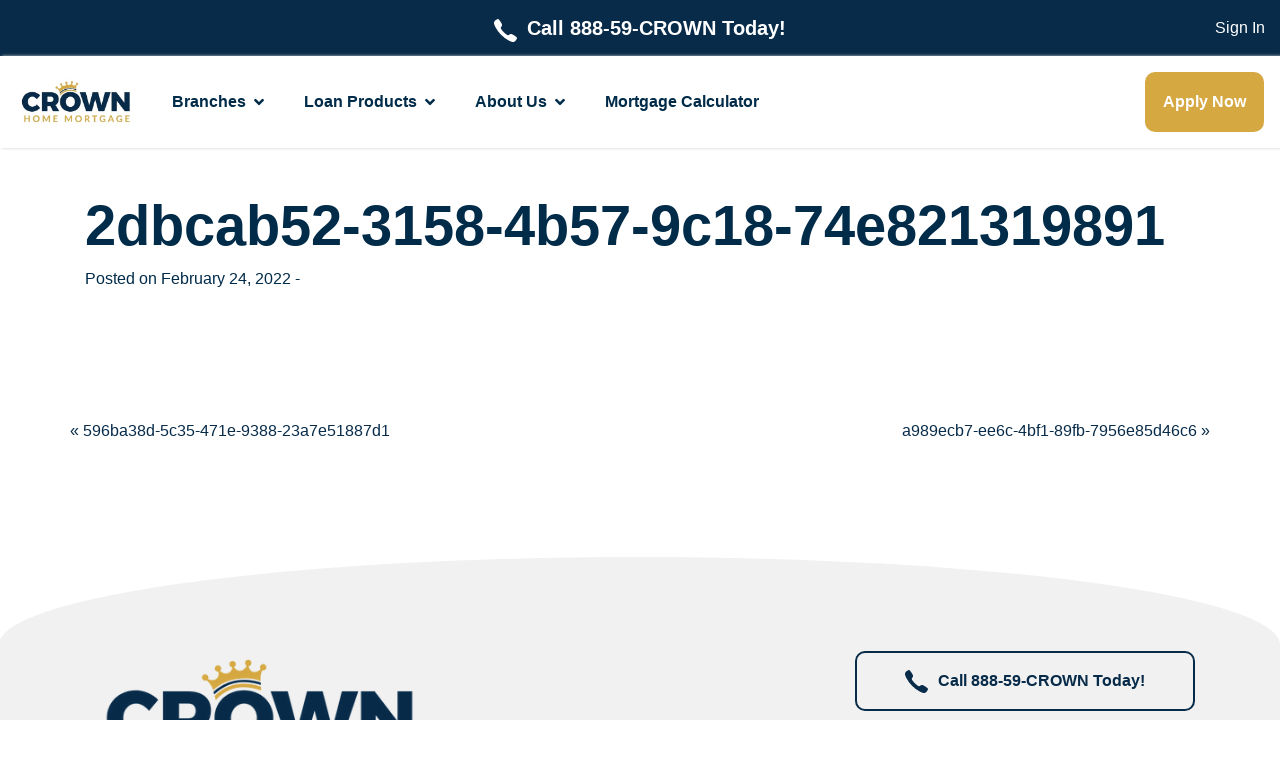

--- FILE ---
content_type: text/html; charset=UTF-8
request_url: https://www.crownhm.com/survey-review/2dbcab52-3158-4b57-9c18-74e821319891/
body_size: 12547
content:

<!DOCTYPE html> 
<html lang="en-US" prefix="og: https://ogp.me/ns#"> 
    <head> 
        <meta charset="UTF-8"/> 
        <meta http-equiv="X-UA-Compatible" content="IE=edge"/> 
        <meta name="viewport" content="width=device-width, initial-scale=1, shrink-to-fit=no"/>          
        <meta name="author" content=""/>          
        <!-- Bootstrap core CSS -->                                             
        <link rel="pingback" href="https://www.crownhm.com/xmlrpc.php"/>
        
<!-- Search Engine Optimization by Rank Math - https://s.rankmath.com/home -->
<title>2dbcab52-3158-4b57-9c18-74e821319891 - Crown Home Mortgage</title><link rel="stylesheet" href="https://www.crownhm.com/wp-content/cache/min/1/2a02b26b36fb9521605ce5f6e0953789.css" media="all" data-minify="1" />
<meta name="robots" content="index, follow, max-snippet:-1, max-video-preview:-1, max-image-preview:large"/>
<link rel="canonical" href="https://www.crownhm.com/survey-review/2dbcab52-3158-4b57-9c18-74e821319891/" />
<meta property="og:locale" content="en_US" />
<meta property="og:type" content="article" />
<meta property="og:title" content="2dbcab52-3158-4b57-9c18-74e821319891 - Crown Home Mortgage" />
<meta property="og:url" content="https://www.crownhm.com/survey-review/2dbcab52-3158-4b57-9c18-74e821319891/" />
<meta property="og:site_name" content="Crown Home Mortgage" />
<meta name="twitter:card" content="summary_large_image" />
<meta name="twitter:title" content="2dbcab52-3158-4b57-9c18-74e821319891 - Crown Home Mortgage" />
<!-- /Rank Math WordPress SEO plugin -->

<link rel='dns-prefetch' href='//www.googletagmanager.com' />
<link rel='dns-prefetch' href='//use.typekit.net' />

<link rel="alternate" type="application/rss+xml" title="Crown Home Mortgage &raquo; Feed" href="https://www.crownhm.com/feed/" />
<link rel="alternate" type="application/rss+xml" title="Crown Home Mortgage &raquo; Comments Feed" href="https://www.crownhm.com/comments/feed/" />
<style type="text/css">
img.wp-smiley,
img.emoji {
	display: inline !important;
	border: none !important;
	box-shadow: none !important;
	height: 1em !important;
	width: 1em !important;
	margin: 0 0.07em !important;
	vertical-align: -0.1em !important;
	background: none !important;
	padding: 0 !important;
}
</style>
	




<style id='view_editor_gutenberg_frontend_assets-inline-css' type='text/css'>
.wpv-sort-list-dropdown.wpv-sort-list-dropdown-style-default > span.wpv-sort-list,.wpv-sort-list-dropdown.wpv-sort-list-dropdown-style-default .wpv-sort-list-item {border-color: #cdcdcd;}.wpv-sort-list-dropdown.wpv-sort-list-dropdown-style-default .wpv-sort-list-item a {color: #444;background-color: #fff;}.wpv-sort-list-dropdown.wpv-sort-list-dropdown-style-default a:hover,.wpv-sort-list-dropdown.wpv-sort-list-dropdown-style-default a:focus {color: #000;background-color: #eee;}.wpv-sort-list-dropdown.wpv-sort-list-dropdown-style-default .wpv-sort-list-item.wpv-sort-list-current a {color: #000;background-color: #eee;}
.wpv-sort-list-dropdown.wpv-sort-list-dropdown-style-default > span.wpv-sort-list,.wpv-sort-list-dropdown.wpv-sort-list-dropdown-style-default .wpv-sort-list-item {border-color: #cdcdcd;}.wpv-sort-list-dropdown.wpv-sort-list-dropdown-style-default .wpv-sort-list-item a {color: #444;background-color: #fff;}.wpv-sort-list-dropdown.wpv-sort-list-dropdown-style-default a:hover,.wpv-sort-list-dropdown.wpv-sort-list-dropdown-style-default a:focus {color: #000;background-color: #eee;}.wpv-sort-list-dropdown.wpv-sort-list-dropdown-style-default .wpv-sort-list-item.wpv-sort-list-current a {color: #000;background-color: #eee;}.wpv-sort-list-dropdown.wpv-sort-list-dropdown-style-grey > span.wpv-sort-list,.wpv-sort-list-dropdown.wpv-sort-list-dropdown-style-grey .wpv-sort-list-item {border-color: #cdcdcd;}.wpv-sort-list-dropdown.wpv-sort-list-dropdown-style-grey .wpv-sort-list-item a {color: #444;background-color: #eeeeee;}.wpv-sort-list-dropdown.wpv-sort-list-dropdown-style-grey a:hover,.wpv-sort-list-dropdown.wpv-sort-list-dropdown-style-grey a:focus {color: #000;background-color: #e5e5e5;}.wpv-sort-list-dropdown.wpv-sort-list-dropdown-style-grey .wpv-sort-list-item.wpv-sort-list-current a {color: #000;background-color: #e5e5e5;}
.wpv-sort-list-dropdown.wpv-sort-list-dropdown-style-default > span.wpv-sort-list,.wpv-sort-list-dropdown.wpv-sort-list-dropdown-style-default .wpv-sort-list-item {border-color: #cdcdcd;}.wpv-sort-list-dropdown.wpv-sort-list-dropdown-style-default .wpv-sort-list-item a {color: #444;background-color: #fff;}.wpv-sort-list-dropdown.wpv-sort-list-dropdown-style-default a:hover,.wpv-sort-list-dropdown.wpv-sort-list-dropdown-style-default a:focus {color: #000;background-color: #eee;}.wpv-sort-list-dropdown.wpv-sort-list-dropdown-style-default .wpv-sort-list-item.wpv-sort-list-current a {color: #000;background-color: #eee;}.wpv-sort-list-dropdown.wpv-sort-list-dropdown-style-grey > span.wpv-sort-list,.wpv-sort-list-dropdown.wpv-sort-list-dropdown-style-grey .wpv-sort-list-item {border-color: #cdcdcd;}.wpv-sort-list-dropdown.wpv-sort-list-dropdown-style-grey .wpv-sort-list-item a {color: #444;background-color: #eeeeee;}.wpv-sort-list-dropdown.wpv-sort-list-dropdown-style-grey a:hover,.wpv-sort-list-dropdown.wpv-sort-list-dropdown-style-grey a:focus {color: #000;background-color: #e5e5e5;}.wpv-sort-list-dropdown.wpv-sort-list-dropdown-style-grey .wpv-sort-list-item.wpv-sort-list-current a {color: #000;background-color: #e5e5e5;}.wpv-sort-list-dropdown.wpv-sort-list-dropdown-style-blue > span.wpv-sort-list,.wpv-sort-list-dropdown.wpv-sort-list-dropdown-style-blue .wpv-sort-list-item {border-color: #0099cc;}.wpv-sort-list-dropdown.wpv-sort-list-dropdown-style-blue .wpv-sort-list-item a {color: #444;background-color: #cbddeb;}.wpv-sort-list-dropdown.wpv-sort-list-dropdown-style-blue a:hover,.wpv-sort-list-dropdown.wpv-sort-list-dropdown-style-blue a:focus {color: #000;background-color: #95bedd;}.wpv-sort-list-dropdown.wpv-sort-list-dropdown-style-blue .wpv-sort-list-item.wpv-sort-list-current a {color: #000;background-color: #95bedd;}
</style>
<style id='global-styles-inline-css' type='text/css'>
body{--wp--preset--color--black: #000000;--wp--preset--color--cyan-bluish-gray: #abb8c3;--wp--preset--color--white: #ffffff;--wp--preset--color--pale-pink: #f78da7;--wp--preset--color--vivid-red: #cf2e2e;--wp--preset--color--luminous-vivid-orange: #ff6900;--wp--preset--color--luminous-vivid-amber: #fcb900;--wp--preset--color--light-green-cyan: #7bdcb5;--wp--preset--color--vivid-green-cyan: #00d084;--wp--preset--color--pale-cyan-blue: #8ed1fc;--wp--preset--color--vivid-cyan-blue: #0693e3;--wp--preset--color--vivid-purple: #9b51e0;--wp--preset--color--primary: #cd9a2b;--wp--preset--color--secondary: #78111a;--wp--preset--color--tertiary: #B53631;--wp--preset--color--gray-footer-bg: #f1f1f1;--wp--preset--color--gray-light: #e4e4e4;--wp--preset--color--gray-med-light: #90a4ae;--wp--preset--color--gray-med: #a9a9a9;--wp--preset--color--gray-med-dark: #263238;--wp--preset--color--gray-dark: #212529;--wp--preset--color--transparent: rgba(0, 0, 0, 0);--wp--preset--color--red-dark: #5A050D;--wp--preset--color--red-light: #A76E73;--wp--preset--color--gold-dark: #BF8300;--wp--preset--color--gold-light: #EDCA7D;--wp--preset--gradient--vivid-cyan-blue-to-vivid-purple: linear-gradient(135deg,rgba(6,147,227,1) 0%,rgb(155,81,224) 100%);--wp--preset--gradient--light-green-cyan-to-vivid-green-cyan: linear-gradient(135deg,rgb(122,220,180) 0%,rgb(0,208,130) 100%);--wp--preset--gradient--luminous-vivid-amber-to-luminous-vivid-orange: linear-gradient(135deg,rgba(252,185,0,1) 0%,rgba(255,105,0,1) 100%);--wp--preset--gradient--luminous-vivid-orange-to-vivid-red: linear-gradient(135deg,rgba(255,105,0,1) 0%,rgb(207,46,46) 100%);--wp--preset--gradient--very-light-gray-to-cyan-bluish-gray: linear-gradient(135deg,rgb(238,238,238) 0%,rgb(169,184,195) 100%);--wp--preset--gradient--cool-to-warm-spectrum: linear-gradient(135deg,rgb(74,234,220) 0%,rgb(151,120,209) 20%,rgb(207,42,186) 40%,rgb(238,44,130) 60%,rgb(251,105,98) 80%,rgb(254,248,76) 100%);--wp--preset--gradient--blush-light-purple: linear-gradient(135deg,rgb(255,206,236) 0%,rgb(152,150,240) 100%);--wp--preset--gradient--blush-bordeaux: linear-gradient(135deg,rgb(254,205,165) 0%,rgb(254,45,45) 50%,rgb(107,0,62) 100%);--wp--preset--gradient--luminous-dusk: linear-gradient(135deg,rgb(255,203,112) 0%,rgb(199,81,192) 50%,rgb(65,88,208) 100%);--wp--preset--gradient--pale-ocean: linear-gradient(135deg,rgb(255,245,203) 0%,rgb(182,227,212) 50%,rgb(51,167,181) 100%);--wp--preset--gradient--electric-grass: linear-gradient(135deg,rgb(202,248,128) 0%,rgb(113,206,126) 100%);--wp--preset--gradient--midnight: linear-gradient(135deg,rgb(2,3,129) 0%,rgb(40,116,252) 100%);--wp--preset--duotone--dark-grayscale: url('#wp-duotone-dark-grayscale');--wp--preset--duotone--grayscale: url('#wp-duotone-grayscale');--wp--preset--duotone--purple-yellow: url('#wp-duotone-purple-yellow');--wp--preset--duotone--blue-red: url('#wp-duotone-blue-red');--wp--preset--duotone--midnight: url('#wp-duotone-midnight');--wp--preset--duotone--magenta-yellow: url('#wp-duotone-magenta-yellow');--wp--preset--duotone--purple-green: url('#wp-duotone-purple-green');--wp--preset--duotone--blue-orange: url('#wp-duotone-blue-orange');--wp--preset--font-size--small: 13px;--wp--preset--font-size--medium: 20px;--wp--preset--font-size--large: 36px;--wp--preset--font-size--x-large: 42px;}.has-black-color{color: var(--wp--preset--color--black) !important;}.has-cyan-bluish-gray-color{color: var(--wp--preset--color--cyan-bluish-gray) !important;}.has-white-color{color: var(--wp--preset--color--white) !important;}.has-pale-pink-color{color: var(--wp--preset--color--pale-pink) !important;}.has-vivid-red-color{color: var(--wp--preset--color--vivid-red) !important;}.has-luminous-vivid-orange-color{color: var(--wp--preset--color--luminous-vivid-orange) !important;}.has-luminous-vivid-amber-color{color: var(--wp--preset--color--luminous-vivid-amber) !important;}.has-light-green-cyan-color{color: var(--wp--preset--color--light-green-cyan) !important;}.has-vivid-green-cyan-color{color: var(--wp--preset--color--vivid-green-cyan) !important;}.has-pale-cyan-blue-color{color: var(--wp--preset--color--pale-cyan-blue) !important;}.has-vivid-cyan-blue-color{color: var(--wp--preset--color--vivid-cyan-blue) !important;}.has-vivid-purple-color{color: var(--wp--preset--color--vivid-purple) !important;}.has-black-background-color{background-color: var(--wp--preset--color--black) !important;}.has-cyan-bluish-gray-background-color{background-color: var(--wp--preset--color--cyan-bluish-gray) !important;}.has-white-background-color{background-color: var(--wp--preset--color--white) !important;}.has-pale-pink-background-color{background-color: var(--wp--preset--color--pale-pink) !important;}.has-vivid-red-background-color{background-color: var(--wp--preset--color--vivid-red) !important;}.has-luminous-vivid-orange-background-color{background-color: var(--wp--preset--color--luminous-vivid-orange) !important;}.has-luminous-vivid-amber-background-color{background-color: var(--wp--preset--color--luminous-vivid-amber) !important;}.has-light-green-cyan-background-color{background-color: var(--wp--preset--color--light-green-cyan) !important;}.has-vivid-green-cyan-background-color{background-color: var(--wp--preset--color--vivid-green-cyan) !important;}.has-pale-cyan-blue-background-color{background-color: var(--wp--preset--color--pale-cyan-blue) !important;}.has-vivid-cyan-blue-background-color{background-color: var(--wp--preset--color--vivid-cyan-blue) !important;}.has-vivid-purple-background-color{background-color: var(--wp--preset--color--vivid-purple) !important;}.has-black-border-color{border-color: var(--wp--preset--color--black) !important;}.has-cyan-bluish-gray-border-color{border-color: var(--wp--preset--color--cyan-bluish-gray) !important;}.has-white-border-color{border-color: var(--wp--preset--color--white) !important;}.has-pale-pink-border-color{border-color: var(--wp--preset--color--pale-pink) !important;}.has-vivid-red-border-color{border-color: var(--wp--preset--color--vivid-red) !important;}.has-luminous-vivid-orange-border-color{border-color: var(--wp--preset--color--luminous-vivid-orange) !important;}.has-luminous-vivid-amber-border-color{border-color: var(--wp--preset--color--luminous-vivid-amber) !important;}.has-light-green-cyan-border-color{border-color: var(--wp--preset--color--light-green-cyan) !important;}.has-vivid-green-cyan-border-color{border-color: var(--wp--preset--color--vivid-green-cyan) !important;}.has-pale-cyan-blue-border-color{border-color: var(--wp--preset--color--pale-cyan-blue) !important;}.has-vivid-cyan-blue-border-color{border-color: var(--wp--preset--color--vivid-cyan-blue) !important;}.has-vivid-purple-border-color{border-color: var(--wp--preset--color--vivid-purple) !important;}.has-vivid-cyan-blue-to-vivid-purple-gradient-background{background: var(--wp--preset--gradient--vivid-cyan-blue-to-vivid-purple) !important;}.has-light-green-cyan-to-vivid-green-cyan-gradient-background{background: var(--wp--preset--gradient--light-green-cyan-to-vivid-green-cyan) !important;}.has-luminous-vivid-amber-to-luminous-vivid-orange-gradient-background{background: var(--wp--preset--gradient--luminous-vivid-amber-to-luminous-vivid-orange) !important;}.has-luminous-vivid-orange-to-vivid-red-gradient-background{background: var(--wp--preset--gradient--luminous-vivid-orange-to-vivid-red) !important;}.has-very-light-gray-to-cyan-bluish-gray-gradient-background{background: var(--wp--preset--gradient--very-light-gray-to-cyan-bluish-gray) !important;}.has-cool-to-warm-spectrum-gradient-background{background: var(--wp--preset--gradient--cool-to-warm-spectrum) !important;}.has-blush-light-purple-gradient-background{background: var(--wp--preset--gradient--blush-light-purple) !important;}.has-blush-bordeaux-gradient-background{background: var(--wp--preset--gradient--blush-bordeaux) !important;}.has-luminous-dusk-gradient-background{background: var(--wp--preset--gradient--luminous-dusk) !important;}.has-pale-ocean-gradient-background{background: var(--wp--preset--gradient--pale-ocean) !important;}.has-electric-grass-gradient-background{background: var(--wp--preset--gradient--electric-grass) !important;}.has-midnight-gradient-background{background: var(--wp--preset--gradient--midnight) !important;}.has-small-font-size{font-size: var(--wp--preset--font-size--small) !important;}.has-medium-font-size{font-size: var(--wp--preset--font-size--medium) !important;}.has-large-font-size{font-size: var(--wp--preset--font-size--large) !important;}.has-x-large-font-size{font-size: var(--wp--preset--font-size--x-large) !important;}
</style>










<!-- Google Analytics snippet added by Site Kit -->
<script type='text/javascript' src='https://www.googletagmanager.com/gtag/js?id=UA-118649599-2' id='google_gtagjs-js' async></script>
<script type='text/javascript' id='google_gtagjs-js-after'>
window.dataLayer = window.dataLayer || [];function gtag(){dataLayer.push(arguments);}
gtag('set', 'linker', {"domains":["www.crownhm.com"]} );
gtag("js", new Date());
gtag("set", "developer_id.dZTNiMT", true);
gtag("config", "UA-118649599-2", {"anonymize_ip":true});
gtag("config", "G-H39V1S0DNF");
</script>

<!-- End Google Analytics snippet added by Site Kit -->
<link rel="https://api.w.org/" href="https://www.crownhm.com/wp-json/" /><link rel="alternate" type="application/json" href="https://www.crownhm.com/wp-json/wp/v2/survey-review/3106" /><link rel="EditURI" type="application/rsd+xml" title="RSD" href="https://www.crownhm.com/xmlrpc.php?rsd" />
<link rel="wlwmanifest" type="application/wlwmanifest+xml" href="https://www.crownhm.com/wp-includes/wlwmanifest.xml" /> 
<meta name="generator" content="WordPress 5.9.12" />
<link rel='shortlink' href='https://www.crownhm.com/?p=3106' />
<link rel="alternate" type="application/json+oembed" href="https://www.crownhm.com/wp-json/oembed/1.0/embed?url=https%3A%2F%2Fwww.crownhm.com%2Fsurvey-review%2F2dbcab52-3158-4b57-9c18-74e821319891%2F" />
<link rel="alternate" type="text/xml+oembed" href="https://www.crownhm.com/wp-json/oembed/1.0/embed?url=https%3A%2F%2Fwww.crownhm.com%2Fsurvey-review%2F2dbcab52-3158-4b57-9c18-74e821319891%2F&#038;format=xml" />
<meta name="generator" content="Site Kit by Google 1.86.0" />         <style type="text/css">.mcalc-color,.mcalc .slider-handle.round,.mcalc .slider.slider-horizontal .slider-selection{background:#072b49 !important;}</style>
		 <style type="text/css">.recentcomments a{display:inline !important;padding:0 !important;margin:0 !important;}</style> 
	<noscript>
		
	</noscript>
<!-- Google Tag Manager snippet added by Site Kit -->
<script type="text/javascript">
			( function( w, d, s, l, i ) {
				w[l] = w[l] || [];
				w[l].push( {'gtm.start': new Date().getTime(), event: 'gtm.js'} );
				var f = d.getElementsByTagName( s )[0],
					j = d.createElement( s ), dl = l != 'dataLayer' ? '&l=' + l : '';
				j.async = true;
				j.src = 'https://www.googletagmanager.com/gtm.js?id=' + i + dl;
				f.parentNode.insertBefore( j, f );
			} )( window, document, 'script', 'dataLayer', 'GTM-3NTPD76' );
			
</script>

<!-- End Google Tag Manager snippet added by Site Kit -->
<link rel="icon" href="https://www.crownhm.com/wp-content/uploads/2025/09/cropped-Crown-Logo-Icon-Transparent-512px-32x32.png" sizes="32x32" />
<link rel="icon" href="https://www.crownhm.com/wp-content/uploads/2025/09/cropped-Crown-Logo-Icon-Transparent-512px-192x192.png" sizes="192x192" />
<link rel="apple-touch-icon" href="https://www.crownhm.com/wp-content/uploads/2025/09/cropped-Crown-Logo-Icon-Transparent-512px-180x180.png" />
<meta name="msapplication-TileImage" content="https://www.crownhm.com/wp-content/uploads/2025/09/cropped-Crown-Logo-Icon-Transparent-512px-270x270.png" />
		<style type="text/css" id="wp-custom-css">
			div[id="userwayLstIcon"],
div[id="userwayAccessibilityIcon"] {
  background-color: #072b49 !important;
}

#archive-product-filter-sec {
  display: none !important;
}
#Realtors-Icon #Ellipse_32,
#Realtors-Icon #Path_302,
#Employees-Icon #Ellipse_33,
#Employees-Icon #Path_318 {
  fill: #072b49 !important;
}

/* Default + sticky logo sizing */
#wrapper-navbar #logoLink img#jr_head_logo,
.navbar-shrink .navbar-brand img#jr_head_logo {
    height: 50px !important;   /* pick the exact size you want */
    width: auto !important;    /* maintain aspect ratio */
    max-height: none !important;
}

/* Make sure sticky header container doesn’t clip logo */
.navbar-shrink .navbar-brand {
    height: auto !important;
    padding: 5px 0 !important; /* adjust until it looks like pre-sticky */
}
/* Force the row's bottom margin */
.wp-bootstrap-blocks-row.row.csp_about {
  margin-bottom: -2rem !important;
}
		</style>
		    </head>     
    <body itemscope="" itemtype="http://schema.org/WebPage" style="overflow-x: hidden;" class="survey-review-template-default single single-survey-review postid-3106">
        		<!-- Google Tag Manager (noscript) snippet added by Site Kit -->
		<noscript>
			<iframe src="https://www.googletagmanager.com/ns.html?id=GTM-3NTPD76" height="0" width="0" style="display:none;visibility:hidden"></iframe>
		</noscript>
		<!-- End Google Tag Manager (noscript) snippet added by Site Kit -->
		<svg xmlns="http://www.w3.org/2000/svg" viewBox="0 0 0 0" width="0" height="0" focusable="false" role="none" style="visibility: hidden; position: absolute; left: -9999px; overflow: hidden;" ><defs><filter id="wp-duotone-dark-grayscale"><feColorMatrix color-interpolation-filters="sRGB" type="matrix" values=" .299 .587 .114 0 0 .299 .587 .114 0 0 .299 .587 .114 0 0 .299 .587 .114 0 0 " /><feComponentTransfer color-interpolation-filters="sRGB" ><feFuncR type="table" tableValues="0 0.49803921568627" /><feFuncG type="table" tableValues="0 0.49803921568627" /><feFuncB type="table" tableValues="0 0.49803921568627" /><feFuncA type="table" tableValues="1 1" /></feComponentTransfer><feComposite in2="SourceGraphic" operator="in" /></filter></defs></svg><svg xmlns="http://www.w3.org/2000/svg" viewBox="0 0 0 0" width="0" height="0" focusable="false" role="none" style="visibility: hidden; position: absolute; left: -9999px; overflow: hidden;" ><defs><filter id="wp-duotone-grayscale"><feColorMatrix color-interpolation-filters="sRGB" type="matrix" values=" .299 .587 .114 0 0 .299 .587 .114 0 0 .299 .587 .114 0 0 .299 .587 .114 0 0 " /><feComponentTransfer color-interpolation-filters="sRGB" ><feFuncR type="table" tableValues="0 1" /><feFuncG type="table" tableValues="0 1" /><feFuncB type="table" tableValues="0 1" /><feFuncA type="table" tableValues="1 1" /></feComponentTransfer><feComposite in2="SourceGraphic" operator="in" /></filter></defs></svg><svg xmlns="http://www.w3.org/2000/svg" viewBox="0 0 0 0" width="0" height="0" focusable="false" role="none" style="visibility: hidden; position: absolute; left: -9999px; overflow: hidden;" ><defs><filter id="wp-duotone-purple-yellow"><feColorMatrix color-interpolation-filters="sRGB" type="matrix" values=" .299 .587 .114 0 0 .299 .587 .114 0 0 .299 .587 .114 0 0 .299 .587 .114 0 0 " /><feComponentTransfer color-interpolation-filters="sRGB" ><feFuncR type="table" tableValues="0.54901960784314 0.98823529411765" /><feFuncG type="table" tableValues="0 1" /><feFuncB type="table" tableValues="0.71764705882353 0.25490196078431" /><feFuncA type="table" tableValues="1 1" /></feComponentTransfer><feComposite in2="SourceGraphic" operator="in" /></filter></defs></svg><svg xmlns="http://www.w3.org/2000/svg" viewBox="0 0 0 0" width="0" height="0" focusable="false" role="none" style="visibility: hidden; position: absolute; left: -9999px; overflow: hidden;" ><defs><filter id="wp-duotone-blue-red"><feColorMatrix color-interpolation-filters="sRGB" type="matrix" values=" .299 .587 .114 0 0 .299 .587 .114 0 0 .299 .587 .114 0 0 .299 .587 .114 0 0 " /><feComponentTransfer color-interpolation-filters="sRGB" ><feFuncR type="table" tableValues="0 1" /><feFuncG type="table" tableValues="0 0.27843137254902" /><feFuncB type="table" tableValues="0.5921568627451 0.27843137254902" /><feFuncA type="table" tableValues="1 1" /></feComponentTransfer><feComposite in2="SourceGraphic" operator="in" /></filter></defs></svg><svg xmlns="http://www.w3.org/2000/svg" viewBox="0 0 0 0" width="0" height="0" focusable="false" role="none" style="visibility: hidden; position: absolute; left: -9999px; overflow: hidden;" ><defs><filter id="wp-duotone-midnight"><feColorMatrix color-interpolation-filters="sRGB" type="matrix" values=" .299 .587 .114 0 0 .299 .587 .114 0 0 .299 .587 .114 0 0 .299 .587 .114 0 0 " /><feComponentTransfer color-interpolation-filters="sRGB" ><feFuncR type="table" tableValues="0 0" /><feFuncG type="table" tableValues="0 0.64705882352941" /><feFuncB type="table" tableValues="0 1" /><feFuncA type="table" tableValues="1 1" /></feComponentTransfer><feComposite in2="SourceGraphic" operator="in" /></filter></defs></svg><svg xmlns="http://www.w3.org/2000/svg" viewBox="0 0 0 0" width="0" height="0" focusable="false" role="none" style="visibility: hidden; position: absolute; left: -9999px; overflow: hidden;" ><defs><filter id="wp-duotone-magenta-yellow"><feColorMatrix color-interpolation-filters="sRGB" type="matrix" values=" .299 .587 .114 0 0 .299 .587 .114 0 0 .299 .587 .114 0 0 .299 .587 .114 0 0 " /><feComponentTransfer color-interpolation-filters="sRGB" ><feFuncR type="table" tableValues="0.78039215686275 1" /><feFuncG type="table" tableValues="0 0.94901960784314" /><feFuncB type="table" tableValues="0.35294117647059 0.47058823529412" /><feFuncA type="table" tableValues="1 1" /></feComponentTransfer><feComposite in2="SourceGraphic" operator="in" /></filter></defs></svg><svg xmlns="http://www.w3.org/2000/svg" viewBox="0 0 0 0" width="0" height="0" focusable="false" role="none" style="visibility: hidden; position: absolute; left: -9999px; overflow: hidden;" ><defs><filter id="wp-duotone-purple-green"><feColorMatrix color-interpolation-filters="sRGB" type="matrix" values=" .299 .587 .114 0 0 .299 .587 .114 0 0 .299 .587 .114 0 0 .299 .587 .114 0 0 " /><feComponentTransfer color-interpolation-filters="sRGB" ><feFuncR type="table" tableValues="0.65098039215686 0.40392156862745" /><feFuncG type="table" tableValues="0 1" /><feFuncB type="table" tableValues="0.44705882352941 0.4" /><feFuncA type="table" tableValues="1 1" /></feComponentTransfer><feComposite in2="SourceGraphic" operator="in" /></filter></defs></svg><svg xmlns="http://www.w3.org/2000/svg" viewBox="0 0 0 0" width="0" height="0" focusable="false" role="none" style="visibility: hidden; position: absolute; left: -9999px; overflow: hidden;" ><defs><filter id="wp-duotone-blue-orange"><feColorMatrix color-interpolation-filters="sRGB" type="matrix" values=" .299 .587 .114 0 0 .299 .587 .114 0 0 .299 .587 .114 0 0 .299 .587 .114 0 0 " /><feComponentTransfer color-interpolation-filters="sRGB" ><feFuncR type="table" tableValues="0.098039215686275 1" /><feFuncG type="table" tableValues="0 0.66274509803922" /><feFuncB type="table" tableValues="0.84705882352941 0.41960784313725" /><feFuncA type="table" tableValues="1 1" /></feComponentTransfer><feComposite in2="SourceGraphic" operator="in" /></filter></defs></svg> 
        <div class="site"> 
            <div class="container-fluid" id="header-top"> 
                <div class="wrapper"> 
                    <div class="applyNow">
                        <a class="btn btn-secondary d-xl-none font-weight-bold pb-half pl-1 pr-1 pt-half text-white" href="https://corporate.crownhm.com/apply/">Apply Now</a>
                    </div>
                    <div class="icon-block"> 
                        <svg xmlns="http://www.w3.org/2000/svg" width="23.009" height="23.007" viewBox="0 0 23.009 23.007"> 
                            <path id="Icon_ionic-ios-call" data-name="Icon ionic-ios-call" d="M26.834,22.518a19.326,19.326,0,0,0-4.037-2.7c-1.21-.581-1.653-.569-2.51.048-.713.515-1.174.994-1.995.815s-2.438-1.4-4.007-2.965-2.791-3.187-2.965-4.007.305-1.282.815-1.995c.617-.857.635-1.3.048-2.51a18.944,18.944,0,0,0-2.7-4.037C8.6,4.285,8.4,4.476,7.919,4.65a8.9,8.9,0,0,0-1.432.761A4.318,4.318,0,0,0,4.768,7.226c-.341.737-.737,2.108,1.276,5.69a31.751,31.751,0,0,0,5.582,7.445h0l.006.006.006.006h0a31.875,31.875,0,0,0,7.445,5.582c3.582,2.013,4.954,1.617,5.69,1.276a4.245,4.245,0,0,0,1.815-1.719,8.9,8.9,0,0,0,.761-1.432C27.523,23.6,27.721,23.4,26.834,22.518Z" transform="translate(-4.49 -4.502)" fill="#fff"/> 
                        </svg>                         <span>Call 888-59-CROWN Today!</span> 
                    </div>                     
                    <div class="text-block text-right"> <a href="https://corporate.crownhm.com/sign-in/">Sign In</a> 
                    </div>
                </div>                 
            </div>
            <header id="jr-header"> <a class="skip-link sr-only sr-only-focusable" href="#main-content">Skip to content</a> 
                <div id="mobile_jr_menu"> 
                    <div id="mobile_jr_inner" class="inner_jr_mobile"> 
                        <div class="mobile_click" id="mobile_upper_content"> 
                            <div id="topper"> 
                                <div>
                                    Menu                                </div>                                 <i class="fa-times-circle far" id="mobile_m_close"></i> 
                            </div>                             
                            <div id="mobile_search" class="head_searches"> 
                                <form method="get" id="mobile_searchform" action="https://www.crownhm.com" role="search" _lpchecked="1" class="shadow"> 
                                    <label class="sr-only" for="s">
                                        Search                                    </label>                                     
                                    <div class="input-group"> 
                                        <div class="mobile_s_icon"> <i class="fa-search fas"></i> 
                                        </div>                                         
                                        <input class="field form-control" id="s" name="s" type="text" placeholder="Search" value=""/> <span class="input-group-append"> <input class="submit btn btn-primary" id="searchsubmit2" name="submit" type="submit" value="Search"/> </span> 
                                    </div>                                     
                                </form>                                 
                            </div>                             
                        </div>                         
                        <div class="mobile_click" id="wrapper_mm_1"> 
                            <ul id="ul_mm_1" class="mobile_click"><li class="links_wrapper_mm_1"><a href="https://www.crownhm.com/" class="links_mm_1" > <div class="title">Home</div><div class="rght_ions"> <i class="fa-chevron-right fas img_collapsed"></i> <i class="fa-chevron-right fas active"></i> </div></a></li>
<li class="links_wrapper_mm_1"><a href="https://www.crownhm.com/home-loan-branches/" class="links_mm_1" > <div class="title">Branches</div><div class="rght_ions"> <i class="fa-chevron-right fas img_collapsed"></i> <i class="fa-chevron-right fas active"></i> </div></a></li>
<li class="links_wrapper_mm_1"><a href="https://www.crownhm.com/about-us/" class="links_mm_1" > <div class="title">About Us</div><div class="rght_ions"> <i class="fa-chevron-right fas img_collapsed"></i> <i class="fa-chevron-right fas active"></i> </div></a><ul class="collapse sub_mobile" id="men-item-4255" data-parent="#wrapper_mm_1"><li class="links_wrapper_mm_1"><a href="https://www.crownhm.com/about-us/crown-executive-team/"> About The Crown Executive Team</a></li>
<li class="links_wrapper_mm_1"><a href="https://www.crownhm.com/loan-officers/"> Loan Officers</a></li>
<li class="links_wrapper_mm_1"><a href="https://www.crownhm.com/blog/"> Blog</a></li>
<li class="links_wrapper_mm_1"><a href="https://www.crownhm.com/loan-products/"> Mortgages</a></li>
</ul></li>
<li class="links_wrapper_mm_1"><a href="https://www.crownhm.com/loan-products" class="links_mm_1" > <div class="title">Loan Products</div><div class="rght_ions"> <i class="fa-chevron-right fas img_collapsed"></i> <i class="fa-chevron-right fas active"></i> </div></a></li>
<li class="links_wrapper_mm_1"><a href="https://www.crownhm.com/mortgage-calculator/" class="links_mm_1" > <div class="title">Mortgage Calculator</div><div class="rght_ions"> <i class="fa-chevron-right fas img_collapsed"></i> <i class="fa-chevron-right fas active"></i> </div></a></li>
<li class="links_wrapper_mm_1"><a href="https://www.crownhm.com/contact-us/" class="links_mm_1" > <div class="title">Contact Us</div><div class="rght_ions"> <i class="fa-chevron-right fas img_collapsed"></i> <i class="fa-chevron-right fas active"></i> </div></a></li>
</ul> 
                        </div>                         
                    </div>                     
                </div>                 
                <div id="menu_items"> 
                    <div class="d-sm-none motion_wrapper"> <a class="inner" href="https://corporate.crownhm.com/apply/"> <div class="img-wrapper"> <i class="fa-2x fa-address-card fas"></i> 
                            </div> <div>
                                Apply Now                            </div></a> <a class="inner" href="https://www.crownhm.com/loan-products/"> <div class="img-wrapper"> <i class="fa-2x fa-home fas"></i> 
                            </div> <div>
                                Loan Products                            </div></a> <a class="inner" href="https://www.crownhm.com/home-loan-branches/"> <div class="img-wrapper"> <i class="fa-2x fa-phone fas"></i> 
                            </div> <div>
                                Call a Branch                            </div></a> 
                    </div>                     
                </div>                 
                <div id="wrapper-navbar"> 
                    <nav class="standard_nav"> <a href="https://www.crownhm.com" id="logoLink"><img id="jr_head_logo" src="https://www.crownhm.com/wp-content/uploads/2025/09/Crown-Logo-Full-390px.jpg" class="skip-lazy" width="265" height="40"/></a> 
                        <div id="primary-nav-wrapper" class="d-md-flex d-none flex-grow-1"> 
                                                            <ul id="menu-main-navigation" class="stand_menu_ul"><li class=' menu-item menu-item-type-custom menu-item-object-custom menu-item-has-children'><a  href='https://www.crownhm.com/home-loan-branches/'  >Branches<i class="caret fa fa-angle-down"></i></a><ul class="sub-menu green_none"><li class=' menu-item menu-item-type-post_type menu-item-object-home-loan-branches'><a  href='https://www.crownhm.com/home-loan-branches/ct-branches/'  >Connecticut</a></li>
<li class=' menu-item menu-item-type-post_type menu-item-object-home-loan-branches'><a  href='https://www.crownhm.com/home-loan-branches/fl-branches/'  >Florida</a></li>
<li class=' menu-item menu-item-type-post_type menu-item-object-home-loan-branches'><a  href='https://www.crownhm.com/home-loan-branches/nj-branches/'  >New Jersey</a></li>
<li class=' menu-item menu-item-type-post_type menu-item-object-home-loan-branches'><a  href='https://www.crownhm.com/home-loan-branches/nc-branches/'  >North Carolina</a></li>
<li class=' menu-item menu-item-type-post_type menu-item-object-home-loan-branches'><a  href='https://www.crownhm.com/home-loan-branches/pa-branches/'  >Pennsylvania</a></li>
</ul></li>
<li class=' menu-item menu-item-type-custom menu-item-object-custom menu-item-has-children'><a  href='https://www.crownhm.com/loan-products'  >Loan Products<i class="caret fa fa-angle-down"></i></a><ul class="sub-menu green_none"><li class=' menu-item menu-item-type-post_type menu-item-object-loan-products'><a  href='https://www.crownhm.com/loan-products/2-1-buydown/'  >2-1 Buydown</a></li>
<li class=' menu-item menu-item-type-post_type menu-item-object-loan-products'><a  href='https://www.crownhm.com/loan-products/asset-utilization-loans/'  >Asset Utilization Loans</a></li>
<li class=' menu-item menu-item-type-post_type menu-item-object-loan-products'><a  href='https://www.crownhm.com/loan-products/self-employed-borrower-options-pl-1099-and-bank-statementsalternative-documentation-pl-1099-and-bank-statements/'  >Self Employed Borrower Options: P&#038;L, 1099, and Bank Statements</a></li>
<li class=' menu-item menu-item-type-post_type menu-item-object-loan-products'><a  href='https://www.crownhm.com/loan-products/bridge-loans/'  >Bridge Loans</a></li>
<li class=' menu-item menu-item-type-post_type menu-item-object-loan-products'><a  href='https://www.crownhm.com/loan-products/down-payment-assistance-dpa-programs/'  >Down Payment Assistance (DPA) Programs</a></li>
<li class=' menu-item menu-item-type-post_type menu-item-object-loan-products'><a  href='https://www.crownhm.com/loan-products/fha-loans/'  >FHA vs. Conventional Loans</a></li>
<li class=' menu-item menu-item-type-post_type menu-item-object-loan-products'><a  href='https://www.crownhm.com/loan-products/first-time-homebuyers/'  >First Time Homebuyers</a></li>
<li class=' menu-item menu-item-type-post_type menu-item-object-loan-products'><a  href='https://www.crownhm.com/loan-products/foreign-nationals-itin-borrowers/'  >Foreign Nationals &#038; ITIN Borrowers</a></li>
<li class=' menu-item menu-item-type-post_type menu-item-object-loan-products'><a  href='https://www.crownhm.com/loan-products/homerun-program/'  >HomeRun Program</a></li>
<li class=' menu-item menu-item-type-post_type menu-item-object-loan-products'><a  href='https://www.crownhm.com/loan-products/investment-properties-no-income-no-job/'  >Investment Properties: No Income, No Job</a></li>
<li class=' menu-item menu-item-type-post_type menu-item-object-loan-products'><a  href='https://www.crownhm.com/loan-products/investment-properties-second-homes/'  >Investment Properties &#038; Second Homes</a></li>
<li class=' menu-item menu-item-type-post_type menu-item-object-loan-products'><a  href='https://www.crownhm.com/loan-products/refinancing-cash-outs-rate-and-term/'  >Refinancing: Cash Outs, Rate and Term</a></li>
<li class=' menu-item menu-item-type-post_type menu-item-object-loan-products'><a  href='https://www.crownhm.com/loan-products/renovation-loans-fha-vs-conventional/'  >Renovation Loans: FHA vs. Conventional</a></li>
<li class=' menu-item menu-item-type-post_type menu-item-object-loan-products'><a  href='https://www.crownhm.com/loan-products/reverse-mortgages/'  >Reverse Mortgages</a></li>
<li class=' menu-item menu-item-type-post_type menu-item-object-loan-products'><a  href='https://www.crownhm.com/loan-products/usda-loans/'  >USDA Rural Development Loans</a></li>
<li class=' menu-item menu-item-type-post_type menu-item-object-loan-products'><a  href='https://www.crownhm.com/loan-products/va-home-loan/'  >Veteran’s Affairs (VA) Loans</a></li>
</ul></li>
<li class=' menu-item menu-item-type-post_type menu-item-object-page menu-item-has-children'><a  href='https://www.crownhm.com/about-us/'  >About Us<i class="caret fa fa-angle-down"></i></a><ul class="sub-menu green_none"><li class=' menu-item menu-item-type-post_type menu-item-object-page'><a  href='https://www.crownhm.com/about-us/crown-executive-team/'  >About The Crown Executive Team</a></li>
<li class=' menu-item menu-item-type-custom menu-item-object-custom'><a  href='https://www.crownhm.com/loan-officers/'  >Loan Officers</a></li>
<li class=' menu-item menu-item-type-custom menu-item-object-custom'><a  href='https://www.crownhm.com/loan-products'  >Mortgages</a></li>
<li class=' menu-item menu-item-type-custom menu-item-object-custom'><a  href='https://www.crownhm.com/blog/'  >Blog</a></li>
<li class=' menu-item menu-item-type-custom menu-item-object-custom'><a  href='https://www.ahmcloans.com/complaints/'  >Complaints</a></li>
<li class=' menu-item menu-item-type-custom menu-item-object-custom'><a  href='https://www.ahmcloans.com/privacy-policy/'  >Privacy Policy</a></li>
<li class=' menu-item menu-item-type-post_type menu-item-object-page'><a  href='https://www.crownhm.com/contact-us/'  >Contact Us</a></li>
</ul></li>
<li class=' menu-item menu-item-type-post_type menu-item-object-page'><a  href='https://www.crownhm.com/mortgage-calculator/'  >Mortgage Calculator</a></li>
</ul>                                                        <div class="d-none d-xl-flex position-relative"> <a class="btn btn-secondary font-weight-bold pl-1 pr-1 text-white" href="https://corporate.crownhm.com/apply/">Apply Now</a> 
                            </div>                             
                        </div>                         
                        <div class="d-md-none hamMenuWrapper" id="jr_menu_mobile"> <i class="fa-2x fa-bars fas"></i> 
                        </div>                         
                    </nav>                     
                </div>                 
                <div class="container-fluid" id="sub_wrapper"> 
                    <div id="mega_nav_wrapper"> 
                        <div id="desktopFlyOut"></div>                         
                    </div>                     
                </div>                 
            </header>             
            <div id="site_content">
<div class="a_jr_pad_md wrapper" id="single-wrapper"> 
    <div id="content" tabindex="-1"> 
        <div class="content-area" id="primary"> 
            <div id="main-content"> 
                <div> 
                                                                                                    <article class="post-3106 survey-review type-survey-review status-publish hentry" id="post-3106"> 
                                <header class="container entry-header"> 
                                    <h1>2dbcab52-3158-4b57-9c18-74e821319891</h1> 
                                    <div class="entry-meta"> 
                                        <p>Posted on <span>February 24, 2022</span> - </p> 
                                    </div>                                                     
                                </header>                                                 
                                <div class="entry-content"> 
                                     
                                     
                                </div>                                                 
                                <footer class="container entry-footer"> 
                                     
                                     
                                </footer>                                                 
                            </article>
                                             
                    <nav class="container navigation post-navigation pt-3 pb-3"> 
                        <h2 class="sr-only">Post navigation</h2> 
                        <div class="row nav-links justify-content-between"> <span class="nav-previous"><a href="https://www.crownhm.com/survey-review/596ba38d-5c35-471e-9388-23a7e51887d1/" rel="prev">&laquo; 596ba38d-5c35-471e-9388-23a7e51887d1</a></span> <span class="nav-next"><a href="https://www.crownhm.com/survey-review/a989ecb7-ee6c-4bf1-89fb-7956e85d46c6/" rel="next">a989ecb7-ee6c-4bf1-89fb-7956e85d46c6 &raquo;</a></span> 
                        </div>                                         
                        <!-- .nav-links -->                                         
                    </nav>                                     
                                            <div class="container">
                            
<div class="comments-area" id="comments">

	
	
	
	
</div><!-- #comments -->
                        </div>
                     
                </div>                                 
            </div>                             
        </div>                         
    </div>                     
</div>                                 

            </div>             
            <footer id="jr_wrapper_footer"> 
                <div class="position-relative"> 
                    <div class="custom-shape-divider-bottom-1639757085"> 
                        <svg data-name="Layer 1" xmlns="http://www.w3.org/2000/svg" viewBox="0 0 1200 120" preserveAspectRatio="none"> 
                            <path d="M0,0V7.23C0,65.52,268.63,112.77,600,112.77S1200,65.52,1200,7.23V0Z" class="shape-fill"></path>                             
                        </svg>                         
                    </div>                     
                </div>                 
                <div id="footerWrapperInner">
                    <div class="container"> 
                        <div class="row"> 
                            <div class="col-md-4"> 
                                <img src="https://www.crownhm.com/wp-content/uploads/2025/09/Crown-Logo-Full-Transparent-390px.png"> 
                                <div class="footer-logo-sec"> 
                                    <div class="icon"> 
                                        <img src="https://www.crownhm.com/wp-content/themes/crownhm/a_images/equal-housing-opportunity-logo.png" width="75"/> 
                                    </div>                                     
                                    <div>
                                        <div class="logo-img-title"> 
        NMLS ID #176743
</div>     
    <div class="logo-img-desc"> 
        Absolute Home Mortgage Corp is a licensed Mortgage Banker.
</div>     
    <div class="mt-1 webaddress"> <span class="title">Verify Our Licensing At:</span> <br/> <a href="https://www.nmlsconsumeraccess.org/">https://www.nmlsconsumeraccess.org</a> 
    </div>
<div class="mt-1 webaddress"> <span class="title">California Consumer Privacy Act of 2018</span> <br/><p data-uw-styling-context="true"><a href="https://ahmcloans.com/privacy-policy/#ccparequest" data-uw-styling-context="true">View Policy</a><span data-uw-styling-context="true"> | </span><a href="https://ahmcdsar.exterro.net/portal/dsar.htm?target=ahmcdsar" data-uw-styling-context="true">Create Request</a></p>
    </div>                                    </div>                                     
                                </div>                                 
                            </div>                             
                            <div class="col-md-8"> 
                                <div class="mb-2 text-center text-md-right"> <a class="btn btn-outline-primary font-weight-bold" href="tel:888-592-7696"><svg xmlns="http://www.w3.org/2000/svg" width="23.009" height="23.007" viewBox="0 0 23.009 23.007" fill="currentColor" preserveAspectRatio style="margin-right: 0.62rem;"> 
                                            <path id="Icon_ionic-ios-call" data-name="Icon ionic-ios-call" d="M26.834,22.518a19.326,19.326,0,0,0-4.037-2.7c-1.21-.581-1.653-.569-2.51.048-.713.515-1.174.994-1.995.815s-2.438-1.4-4.007-2.965-2.791-3.187-2.965-4.007.305-1.282.815-1.995c.617-.857.635-1.3.048-2.51a18.944,18.944,0,0,0-2.7-4.037C8.6,4.285,8.4,4.476,7.919,4.65a8.9,8.9,0,0,0-1.432.761A4.318,4.318,0,0,0,4.768,7.226c-.341.737-.737,2.108,1.276,5.69a31.751,31.751,0,0,0,5.582,7.445h0l.006.006.006.006h0a31.875,31.875,0,0,0,7.445,5.582c3.582,2.013,4.954,1.617,5.69,1.276a4.245,4.245,0,0,0,1.815-1.719,8.9,8.9,0,0,0,.761-1.432C27.523,23.6,27.721,23.4,26.834,22.518Z" transform="translate(-4.49 -4.502)"/> 
                                        </svg>Call 888-59-CROWN Today!</a> 
                                </div>                                 
                                <div class="footer-botom-menu"> 
                                    <div class="left"> 
                                        <ul class="d-block ml-lg-4 ml-md-3 nav nav-tabs vertical-tabs" role="tablist"> 
                                            <li class="nav-item"> <a class="active nav-link" href="#tab1" data-toggle="tab" role="tab" aria-controls="tab1" aria-expanded="true" id="tab1-tab">Loan Products</a> 
                                            </li>                                             
                                            <li class="nav-item"> <a class="nav-link" href="#tab2" data-toggle="tab" role="tab" aria-controls="tab2" aria-expanded="true" id="tab2-tab">About Us</a> 
                                            </li>                                             
                                            <li class="nav-item"> <a class="nav-link" href="#tab3" data-toggle="tab" role="tab" aria-controls="tab3" aria-expanded="true" id="tab3-tab">Branches</a> 
                                            </li>                                             
                                            <li class="nav-item" style="display: none;"> <a class="nav-link" href="#tab5" data-toggle="tab" role="tab" aria-controls="tab5" aria-expanded="true" id="tab5-tab">Resources</a> 
                                            </li>                                             
                                            <li class="nav-item"> <a href="https://www.crownhm.com/mortgage-calculator/" class="nav-link">Mortgage Calculator</a> 
                                            </li>
                                            <li class="nav-item"> <a class="nav-link" href="https://corporate.crownhm.com/sign-in/">Sign In</a> 
                                            </li>                                             
                                            <li class="nav-item"> <a class="nav-link" href="https://www.crownhm.com/contact-us/">Contact Us</a> 
                                            </li>                                             
                                        </ul>                                         
                                    </div>                                     
                                    <div class="right"> 
                                        <div class="tab-content vertical-content"> 
                                            <div class="active tab-pane" role="tabpanel" aria-labelledby="tab1-tab" id="tab1"> 
                                                <h3>Loan Products</h3> 
                                                <div class="tab-menu"> 
                                                    <ul>
                                                        
	
	
		
          <li>
              <a href="https://www.crownhm.com/loan-products/2-1-buydown/">2-1 Buydown</a>
          </li>
		
          <li>
              <a href="https://www.crownhm.com/loan-products/adjustable-rate-mortgages/">Adjustable Rate Mortgages</a>
          </li>
		
          <li>
              <a href="https://www.crownhm.com/loan-products/asset-utilization-loans/">Asset Utilization Loans</a>
          </li>
		
          <li>
              <a href="https://www.crownhm.com/loan-products/bridge-loans/">Bridge Loans</a>
          </li>
		
          <li>
              <a href="https://www.crownhm.com/loan-products/down-payment-assistance-dpa-programs/">Down Payment Assistance (DPA) Programs</a>
          </li>
		
          <li>
              <a href="https://www.crownhm.com/loan-products/fha-loans/">FHA vs. Conventional Loans</a>
          </li>
		
          <li>
              <a href="https://www.crownhm.com/loan-products/first-time-homebuyers/">First Time Homebuyers</a>
          </li>
		
          <li>
              <a href="https://www.crownhm.com/loan-products/fixed-rate-mortgages/">Fixed-Rate Mortgages</a>
          </li>
		
          <li>
              <a href="https://www.crownhm.com/loan-products/foreign-nationals-itin-borrowers/">Foreign Nationals &#038; ITIN Borrowers</a>
          </li>
		
          <li>
              <a href="https://www.crownhm.com/loan-products/homerun-program/">HomeRun Program</a>
          </li>
		
          <li>
              <a href="https://www.crownhm.com/loan-products/investment-properties-second-homes/">Investment Properties &#038; Second Homes</a>
          </li>
		
          <li>
              <a href="https://www.crownhm.com/loan-products/investment-properties-no-income-no-job/">Investment Properties: No Income, No Job</a>
          </li>
		
          <li>
              <a href="https://www.crownhm.com/loan-products/refinancing-cash-outs-rate-and-term/">Refinancing: Cash Outs, Rate and Term</a>
          </li>
		
          <li>
              <a href="https://www.crownhm.com/loan-products/renovation-loans-fha-vs-conventional/">Renovation Loans: FHA vs. Conventional</a>
          </li>
		
          <li>
              <a href="https://www.crownhm.com/loan-products/reverse-mortgages/">Reverse Mortgages</a>
          </li>
		
          <li>
              <a href="https://www.crownhm.com/loan-products/self-employed-borrower-options-pl-1099-and-bank-statementsalternative-documentation-pl-1099-and-bank-statements/">Self Employed Borrower Options: P&#038;L, 1099, and Bank Statements</a>
          </li>
		
          <li>
              <a href="https://www.crownhm.com/loan-products/usda-loans/">USDA Rural Development Loans</a>
          </li>
		
          <li>
              <a href="https://www.crownhm.com/loan-products/va-home-loan/">Veteran&#8217;s Affairs (VA) Loans</a>
          </li>
		
	
	
	

                                                    </ul>                                                     
                                                </div>                                                 
                                            </div>                                             
                                            <div class="tab-pane" role="tabpanel" aria-labelledby="tab2-tab" id="tab2"> 
                                                <h3>About Us</h3> 
                                                <div class="tab-menu"> 
                                                                                                            <ul id="menu-footer-about-us" class="menu"><li id="menu-item-4230" class="menu-item menu-item-type-post_type menu-item-object-page menu-item-4230"> <a  href="https://www.crownhm.com/about-us/">About Us</a> 
                                                                                                                    </li>
<li id="menu-item-4231" class="menu-item menu-item-type-post_type menu-item-object-page menu-item-4231"> <a  href="https://www.crownhm.com/about-us/crown-executive-team/">About The Crown Executive Team</a> 
                                                                                                                    </li>
<li id="menu-item-4232" class="menu-item menu-item-type-custom menu-item-object-custom menu-item-4232"> <a  href="https://www.crownhm.com/loan-officers/">Loan Officers</a> 
                                                                                                                    </li>
<li id="menu-item-4233" class="menu-item menu-item-type-custom menu-item-object-custom menu-item-4233"> <a  href="https://www.crownhm.com/loan-products">Mortgages</a> 
                                                                                                                    </li>
<li id="menu-item-4234" class="menu-item menu-item-type-custom menu-item-object-custom menu-item-4234"> <a  href="https://www.crownhm.com/blog/">Blog</a> 
                                                                                                                    </li>
</ul>                                                     
                                                </div>                                                 
                                            </div>                                             
                                            <div class="tab-pane" role="tabpanel" aria-labelledby="tab3-tab" id="tab3"> 
                                                <h3>Branches</h3> 
                                                <div class="tab-menu"> 
                                                                                                            <ul id="menu-branches-footer" class="menu"><li id="menu-item-16008" class="menu-item menu-item-type-post_type menu-item-object-home-loan-branches menu-item-16008"> <a  href="https://www.crownhm.com/home-loan-branches/ct-branches/">Connecticut</a> 
                                                                                                                    </li>
<li id="menu-item-4238" class="menu-item menu-item-type-post_type menu-item-object-home-loan-branches menu-item-4238"> <a  href="https://www.crownhm.com/home-loan-branches/fl-branches/">Florida</a> 
                                                                                                                    </li>
<li id="menu-item-21840" class="menu-item menu-item-type-post_type menu-item-object-home-loan-branches menu-item-21840"> <a  href="https://www.crownhm.com/home-loan-branches/nj-branches/">New Jersey</a> 
                                                                                                                    </li>
<li id="menu-item-16727" class="menu-item menu-item-type-post_type menu-item-object-home-loan-branches menu-item-16727"> <a  href="https://www.crownhm.com/home-loan-branches/nc-branches/">North Carolina</a> 
                                                                                                                    </li>
<li id="menu-item-4242" class="menu-item menu-item-type-post_type menu-item-object-home-loan-branches menu-item-4242"> <a  href="https://www.crownhm.com/home-loan-branches/pa-branches/">Pennsylvania</a> 
                                                                                                                    </li>
</ul>                                                     
                                                </div>                                                 
                                            </div>                                             
                                            <div class="tab-pane" role="tabpanel" aria-labelledby="tab5-tab" id="tab5"> 
                                                <h3>Resources</h3> 
                                                <div class="tab-menu"> 
                                                    <ul>
                                                        
	
	
		
          <li>
              <a href="https://www.crownhm.com/resource/example-resource-1/">Example Resource 1</a>
          </li>
		
          <li>
              <a href="https://www.crownhm.com/resource/example-resource-2/">Example Resource 2</a>
          </li>
		
	
	
	

                                                    </ul>                                                     
                                                </div>                                                 
                                            </div>                                             
                                            <!-- <div class="tab-pane" role="tabpanel" aria-labelledby="tab6-tab" id="tab6">
                                            <h3>About Us</h3>
                                            <div class="tab-menu">
                                                <ul wp-nav-menu="Resources Menu"></ul>
                                            </div>
                                        </div> -->                                             
                                        </div>                                         
                                    </div>                                     
                                </div>                                 
                            </div>                             
                        </div>                         
                    </div>
                    <div class="container disclaimer mt-2  pb-2" id="footDisclaim">
                        <div class="disclaimer-sec-1"> 
       Absolute Home Mortgage Corporation, dba Crown Home Mortgage.  165 Passaic Avenue, Suite 411, Fairfield, NJ, 07004. NMLS ID # 176743 (<a href="https://www.nmlsconsumeraccess.org/" class="link">https://www.nmlsconsumeraccess.org</a>);   Please visit <a href="https://ahmcloans.com/state-licensing/" class="link">https://ahmcloans.com/state-licensing/</a> for full state licensing information.  Equal Housing Lender.
</div>
    <div class="disclaimer-sec-1"><br>This website is provided by Absolute Home Mortgage Corporation dba Crown Home Mortgage.  All rights reserved.  Information contained within was not issued, reviewed, or approved by HUD, FHA, VA, or any other government agency.  Absolute Home Mortgage Corporation is not acting on behalf or at the direction of FHA/HUD or the federal government.</div>
<div class="disclaimer-sec-2 font-weight-normal">*Loan must close; fee refunded at closing.</div>     
    <div class="disclaimer-sec-2"> 
        Mortgage loan applications for properties located in New York will be accepted through this site under the name Absolute Home Mortgage Corporation dba Crown Home Mortgage.
</div>                         </div>
                </div>                 
                <div class="container-fluid footer-bottom"> 
                    <div class="container d-flex footer-bottom"> 
                        <div class="title">©
                            2026 
                            Crown Home Mortgage. All Rights Reserved. 
                        </div>                         
                        <div class="link"> <a href="https://ahmcloans.com/state-licensing/" class="text-white">Licensing Info</a> <span>|</span> <a href="https://ahmcloans.com/privacy-policy/" class="text-white">Privacy Policy</a>
                            <span> | </span>
                            <a href="https://ahmcloans.com/terms-of-use/" class="text-white">Terms of Use</a>
                        </div>                         
                    </div>                     
                </div>                 
                <!-- container end -->                 
            </footer>             
        </div>                                                                                 
        
<script type="text/javascript">
const wpvViewHead = document.getElementsByTagName( "head" )[ 0 ];
const wpvViewExtraCss = document.createElement( "style" );
wpvViewExtraCss.textContent = '<!--[if IE 7]><style>.wpv-pagination { *zoom: 1; }</style><![endif]-->';
wpvViewHead.appendChild( wpvViewExtraCss );
</script>
<script type='text/javascript' id='rocket-browser-checker-js-after'>
"use strict";var _createClass=function(){function defineProperties(target,props){for(var i=0;i<props.length;i++){var descriptor=props[i];descriptor.enumerable=descriptor.enumerable||!1,descriptor.configurable=!0,"value"in descriptor&&(descriptor.writable=!0),Object.defineProperty(target,descriptor.key,descriptor)}}return function(Constructor,protoProps,staticProps){return protoProps&&defineProperties(Constructor.prototype,protoProps),staticProps&&defineProperties(Constructor,staticProps),Constructor}}();function _classCallCheck(instance,Constructor){if(!(instance instanceof Constructor))throw new TypeError("Cannot call a class as a function")}var RocketBrowserCompatibilityChecker=function(){function RocketBrowserCompatibilityChecker(options){_classCallCheck(this,RocketBrowserCompatibilityChecker),this.passiveSupported=!1,this._checkPassiveOption(this),this.options=!!this.passiveSupported&&options}return _createClass(RocketBrowserCompatibilityChecker,[{key:"_checkPassiveOption",value:function(self){try{var options={get passive(){return!(self.passiveSupported=!0)}};window.addEventListener("test",null,options),window.removeEventListener("test",null,options)}catch(err){self.passiveSupported=!1}}},{key:"initRequestIdleCallback",value:function(){!1 in window&&(window.requestIdleCallback=function(cb){var start=Date.now();return setTimeout(function(){cb({didTimeout:!1,timeRemaining:function(){return Math.max(0,50-(Date.now()-start))}})},1)}),!1 in window&&(window.cancelIdleCallback=function(id){return clearTimeout(id)})}},{key:"isDataSaverModeOn",value:function(){return"connection"in navigator&&!0===navigator.connection.saveData}},{key:"supportsLinkPrefetch",value:function(){var elem=document.createElement("link");return elem.relList&&elem.relList.supports&&elem.relList.supports("prefetch")&&window.IntersectionObserver&&"isIntersecting"in IntersectionObserverEntry.prototype}},{key:"isSlowConnection",value:function(){return"connection"in navigator&&"effectiveType"in navigator.connection&&("2g"===navigator.connection.effectiveType||"slow-2g"===navigator.connection.effectiveType)}}]),RocketBrowserCompatibilityChecker}();
</script>
<script type='text/javascript' id='rocket-preload-links-js-extra'>
/* <![CDATA[ */
var RocketPreloadLinksConfig = {"excludeUris":"\/loan-officers|\/(?:.+\/)?feed(?:\/(?:.+\/?)?)?$|\/(?:.+\/)?embed\/|\/(index\\.php\/)?wp\\-json(\/.*|$)|\/refer\/|\/go\/|\/recommend\/|\/recommends\/","usesTrailingSlash":"1","imageExt":"jpg|jpeg|gif|png|tiff|bmp|webp|avif|pdf|doc|docx|xls|xlsx|php","fileExt":"jpg|jpeg|gif|png|tiff|bmp|webp|avif|pdf|doc|docx|xls|xlsx|php|html|htm","siteUrl":"https:\/\/www.crownhm.com","onHoverDelay":"100","rateThrottle":"3"};
/* ]]> */
</script>
<script type='text/javascript' id='rocket-preload-links-js-after'>
(function() {
"use strict";var r="function"==typeof Symbol&&"symbol"==typeof Symbol.iterator?function(e){return typeof e}:function(e){return e&&"function"==typeof Symbol&&e.constructor===Symbol&&e!==Symbol.prototype?"symbol":typeof e},e=function(){function i(e,t){for(var n=0;n<t.length;n++){var i=t[n];i.enumerable=i.enumerable||!1,i.configurable=!0,"value"in i&&(i.writable=!0),Object.defineProperty(e,i.key,i)}}return function(e,t,n){return t&&i(e.prototype,t),n&&i(e,n),e}}();function i(e,t){if(!(e instanceof t))throw new TypeError("Cannot call a class as a function")}var t=function(){function n(e,t){i(this,n),this.browser=e,this.config=t,this.options=this.browser.options,this.prefetched=new Set,this.eventTime=null,this.threshold=1111,this.numOnHover=0}return e(n,[{key:"init",value:function(){!this.browser.supportsLinkPrefetch()||this.browser.isDataSaverModeOn()||this.browser.isSlowConnection()||(this.regex={excludeUris:RegExp(this.config.excludeUris,"i"),images:RegExp(".("+this.config.imageExt+")$","i"),fileExt:RegExp(".("+this.config.fileExt+")$","i")},this._initListeners(this))}},{key:"_initListeners",value:function(e){-1<this.config.onHoverDelay&&document.addEventListener("mouseover",e.listener.bind(e),e.listenerOptions),document.addEventListener("mousedown",e.listener.bind(e),e.listenerOptions),document.addEventListener("touchstart",e.listener.bind(e),e.listenerOptions)}},{key:"listener",value:function(e){var t=e.target.closest("a"),n=this._prepareUrl(t);if(null!==n)switch(e.type){case"mousedown":case"touchstart":this._addPrefetchLink(n);break;case"mouseover":this._earlyPrefetch(t,n,"mouseout")}}},{key:"_earlyPrefetch",value:function(t,e,n){var i=this,r=setTimeout(function(){if(r=null,0===i.numOnHover)setTimeout(function(){return i.numOnHover=0},1e3);else if(i.numOnHover>i.config.rateThrottle)return;i.numOnHover++,i._addPrefetchLink(e)},this.config.onHoverDelay);t.addEventListener(n,function e(){t.removeEventListener(n,e,{passive:!0}),null!==r&&(clearTimeout(r),r=null)},{passive:!0})}},{key:"_addPrefetchLink",value:function(i){return this.prefetched.add(i.href),new Promise(function(e,t){var n=document.createElement("link");n.rel="prefetch",n.href=i.href,n.onload=e,n.onerror=t,document.head.appendChild(n)}).catch(function(){})}},{key:"_prepareUrl",value:function(e){if(null===e||"object"!==(void 0===e?"undefined":r(e))||!1 in e||-1===["http:","https:"].indexOf(e.protocol))return null;var t=e.href.substring(0,this.config.siteUrl.length),n=this._getPathname(e.href,t),i={original:e.href,protocol:e.protocol,origin:t,pathname:n,href:t+n};return this._isLinkOk(i)?i:null}},{key:"_getPathname",value:function(e,t){var n=t?e.substring(this.config.siteUrl.length):e;return n.startsWith("/")||(n="/"+n),this._shouldAddTrailingSlash(n)?n+"/":n}},{key:"_shouldAddTrailingSlash",value:function(e){return this.config.usesTrailingSlash&&!e.endsWith("/")&&!this.regex.fileExt.test(e)}},{key:"_isLinkOk",value:function(e){return null!==e&&"object"===(void 0===e?"undefined":r(e))&&(!this.prefetched.has(e.href)&&e.origin===this.config.siteUrl&&-1===e.href.indexOf("?")&&-1===e.href.indexOf("#")&&!this.regex.excludeUris.test(e.href)&&!this.regex.images.test(e.href))}}],[{key:"run",value:function(){"undefined"!=typeof RocketPreloadLinksConfig&&new n(new RocketBrowserCompatibilityChecker({capture:!0,passive:!0}),RocketPreloadLinksConfig).init()}}]),n}();t.run();
}());
</script>





















<script type='text/javascript' id='wp-util-js-extra'>
/* <![CDATA[ */
var _wpUtilSettings = {"ajax":{"url":"\/wp-admin\/admin-ajax.php"}};
/* ]]> */
</script>





    <script src="https://www.crownhm.com/wp-content/cache/min/1/f84c6f2539f31e41c8f08d7a302b5bef.js" data-minify="1"></script></body>     
</html>

<!-- This website is like a Rocket, isn't it? Performance optimized by WP Rocket. Learn more: https://wp-rocket.me - Debug: cached@1768993824 -->